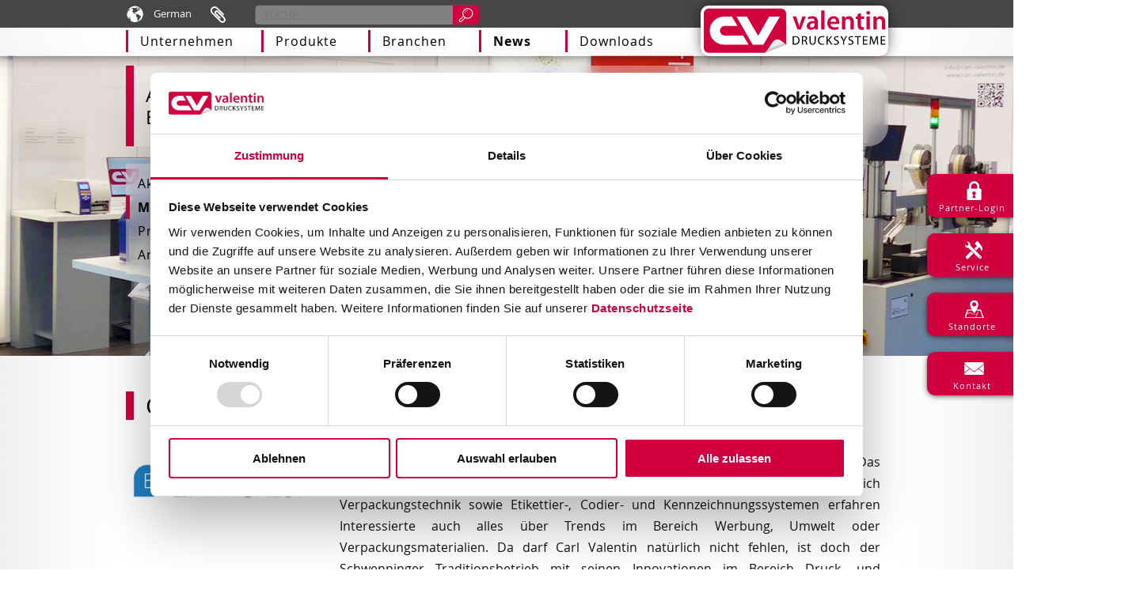

--- FILE ---
content_type: text/html; charset=utf-8
request_url: https://www.carl-valentin.de/news/messen/carl-valentin-auf-der-empack-2017/
body_size: 6426
content:
<!DOCTYPE html>
<html dir="ltr" lang="de">
<head>

<meta charset="utf-8">
<!-- 
	This website is powered by TYPO3 - inspiring people to share!
	TYPO3 is a free open source Content Management Framework initially created by Kasper Skaarhoj and licensed under GNU/GPL.
	TYPO3 is copyright 1998-2026 of Kasper Skaarhoj. Extensions are copyright of their respective owners.
	Information and contribution at https://typo3.org/
-->




<meta name="generator" content="TYPO3 CMS" />
<meta name="twitter:card" content="summary" />


<link rel="stylesheet" href="/typo3temp/assets/css/b2e6425f4298686d14284fe432b25aca.css?1723668853" media="all">
<link rel="stylesheet" href="/typo3conf/ext/powermail/Resources/Public/Css/Basic.css?1719993113" media="all">
<link rel="stylesheet" href="/typo3conf/ext/cvcarouselitem/Resources/Public/css/cvcarouselitem.css?1723799559" media="all">
<link rel="stylesheet" href="/fileadmin/template/style.css?1765967872" media="all">
<link rel="stylesheet" href="/fileadmin/template/style-2019.css?1747288968" media="all">
<link rel="stylesheet" href="/fileadmin/template/fonts/OpenSans-300,300italic,400,400italic,700,700italic-macroman.css?1682491406" media="all">
<link rel="stylesheet" href="/fileadmin/template/js/fancybox/jquery.fancybox.css?1447195051" media="all">



<script src="/fileadmin/template/js/jquery-1.11.1.min.js?1421163804"></script>
<script src="/fileadmin/template/js/jquery.jgestures.min.js?1473260656"></script>
<script src="/fileadmin/template/js/custom.js?1751366564"></script>
<script src="/fileadmin/template/js/custom-2019.js?1683614545"></script>
<script src="/fileadmin/template/js/jquery.dotdotdot.min.js?1421686615"></script>
<script src="/fileadmin/template/js/fancybox/jquery.fancybox.pack.js?1447194073"></script>


<title>Messen - Carl Valentin Drucksysteme</title>
  <link rel="apple-touch-icon" sizes="57x57" href="/fileadmin/template/favicons/apple-touch-icon-57x57.png">
  <link rel="apple-touch-icon" sizes="114x114" href="/fileadmin/template/favicons/apple-touch-icon-114x114.png">
  <link rel="apple-touch-icon" sizes="72x72" href="/fileadmin/template/favicons/apple-touch-icon-72x72.png">
  <link rel="apple-touch-icon" sizes="144x144" href="/fileadmin/template/favicons/apple-touch-icon-144x144.png">
  <link rel="apple-touch-icon" sizes="60x60" href="/fileadmin/template/favicons/apple-touch-icon-60x60.png">
  <link rel="apple-touch-icon" sizes="120x120" href="/fileadmin/template/favicons/apple-touch-icon-120x120.png">
  <link rel="apple-touch-icon" sizes="76x76" href="/fileadmin/template/favicons/apple-touch-icon-76x76.png">
  <link rel="apple-touch-icon" sizes="152x152" href="/fileadmin/template/favicons/apple-touch-icon-152x152.png">
  <link rel="apple-touch-icon" sizes="180x180" href="/fileadmin/template/favicons/apple-touch-icon-180x180.png">
  <link rel="icon" type="image/png" href="/fileadmin/template/favicons/favicon-192x192.png" sizes="192x192">
  <link rel="icon" type="image/png" href="/fileadmin/template/favicons/favicon-160x160.png" sizes="160x160">
  <link rel="icon" type="image/png" href="/fileadmin/template/favicons/favicon-96x96.png" sizes="96x96">
  <link rel="icon" type="image/png" href="/fileadmin/template/favicons/favicon-16x16.png" sizes="16x16">
  <link rel="icon" type="image/png" href="/fileadmin/template/favicons/favicon-32x32.png" sizes="32x32">
  <meta name="msapplication-TileColor" content="#ffffff">
  <meta name="msapplication-TileImage" content="/fileadmin/template/favicons/mstile-144x144.png">

  <!--
  =====================================================================================
  Technische Umsetzung & CMS Integration: Bett Ingenieure GmbH
       https://www.bett-ingenieure.de
  =====================================================================================
  -->
  <meta name="viewport" content="width=1190" />
  <meta http-equiv="X-UA-Compatible" content="IE=Edge"/>

    <base href="/" />

<!-- Google Tag Manager -->
<script>(function(w,d,s,l,i){w[l]=w[l]||[];w[l].push({'gtm.start':
new Date().getTime(),event:'gtm.js'});var f=d.getElementsByTagName(s)[0],
j=d.createElement(s),dl=l!='dataLayer'?'&l='+l:'';j.async=true;j.src=
'https://www.googletagmanager.com/gtm.js?id='+i+dl;f.parentNode.insertBefore(j,f);
})(window,document,'script','dataLayer','GTM-P3QNRM8K');</script>
<!-- End Google Tag Manager -->

<link rel="canonical" href="https://www.carl-valentin.de/news/messen/carl-valentin-auf-der-empack-2017/"/>

<link rel="alternate" hreflang="de" href="https://www.carl-valentin.de/news/messen/carl-valentin-auf-der-empack-2017/"/>
<link rel="alternate" hreflang="en" href="https://www.carl-valentin.de/en/news/trade-fairs/carl-valentin-at-empack-2017/"/>
<link rel="alternate" hreflang="fr" href="https://www.carl-valentin.de/fr/news/salons/carl-valentin-present-au-salon-empack-2017/"/>
<link rel="alternate" hreflang="it" href="https://www.carl-valentin.de/it/news/fiera/carl-valentin-partecipa-allempack-2017/"/>
<link rel="alternate" hreflang="es" href="https://www.carl-valentin.de/es/news/ferias-de-muestras/carl-valentin-en-empack-2017/"/>
<link rel="alternate" hreflang="ch" href="https://www.carl-valentin.ch/news/messen/carl-valentin-auf-der-empack-2017/"/>
<link rel="alternate" hreflang="x-default" href="https://www.carl-valentin.de/news/messen/carl-valentin-auf-der-empack-2017/"/>
</head>
<body>

<!-- Google Tag Manager (noscript) -->
<noscript><iframe src="https://www.googletagmanager.com/ns.html?id=GTM-P3QNRM8K" height="0" width="0" style="display:none;visibility:hidden"></iframe></noscript>
<!-- End Google Tag Manager (noscript) -->
<div id="page-255" class="pageHandler page-parent-253 page-lang-0 domain-1" data-language="0">
    <div id="header_top" class="fullWidthElement">
        <div class="contentHandler">
            <div class="languageSelector">
                <div class="element active"><a href="/news/messen/" data-lang-uid="0">German</a></div><div class="element"><a href="/en/news/trade-fairs/" data-lang-uid="6">English</a></div><div class="element"><a href="/fr/news/salons/" data-lang-uid="7">French</a></div><div class="element"><a href="/it/news/fiera/" data-lang-uid="8">Italian</a></div><div class="element"><a href="/es/news/ferias-de-muestras/" data-lang-uid="9">Spanish</a></div>
            </div>
            <div class="quickAccessListWrapper">
                <div id="quickAccessList"></div>
                <div id="quickAccessListCount">10</div>
            </div>
            <form id="searchForm" method="post">
                <input type="hidden" name="tx_indexedsearch_pi2[search][languageUid]" value="0">
                <input type="text" id="searchField" name="tx_indexedsearch_pi2[search][sword]" size="20" placeholder="SUCHE" />
                <input type="hidden" name="submit" value="SUCHE!" />
                <input class="submitButton" type="submit" value=" " />
            </form>
            <div id="logo">
                




        

                <div
                        id="c1512"
                        data-language="0"
                        data-localized-uid=""
                        class="frame frame-default frame-type-html frame-layout-0"
                >
                    
                    
                        



                    
                    
                    

    <a href="/"><img src="/fileadmin/template/images/carl_valentin_drucksysteme_etikettendrucker_logo.svg" /></a>




                    
                        



                    
                    
                        



                    
                </div>

            

    


            </div>
        </div>
    </div>
    <div id="header_bottom" class="fullWidthElement">
        <div class="contentHandler">
            <div id="menu">
                <div class="page-links page-link-106" content_id="106"><a href="/startseite/">Startseite</a></div><div class="page-links page-link-2" content_id="2"><a href="/unternehmen/">Unternehmen</a><div class="children"><div class="page-links page-link-6" content_id="6"><a href="/unternehmen/ueber-uns/">Über uns</a></div><div class="page-links page-link-22" content_id="22"><a href="/unternehmen/vertrieb/">Vertrieb</a></div><div class="page-links page-link-279" content_id="279"><a href="/etiketten/die-produktion-stellt-sich-vor/">Etikettenproduktion</a></div><div class="page-links page-link-18" content_id="18"><a href="/unternehmen/handelspartner/">Handelspartner</a></div><div class="page-links page-link-14" content_id="14"><a href="/unternehmen/service-qualitaet/">Service & Qualität</a></div><div class="page-links page-link-273" content_id="273"><a href="/jubilaeum/" target="_blank">Unternehmensgeschichte</a></div><div class="page-links page-link-26" content_id="26"><a href="/unternehmen/karriere/">Karriere</a></div><div class="page-links page-link-319" content_id="319"><a href="/anfahrt/">Standorte & Anfahrt</a></div><div class="page-links page-link-324" content_id="324"><a href="/kontaktformular/">Kontakt</a></div></div></div><div class="page-links page-link-34" content_id="34"><a href="/produkte/">Produkte</a><div class="children"><div class="page-links page-link-110" content_id="110"><a href="/produkte/etikettendrucker/">Etikettendrucker</a></div><div class="page-links page-link-114" content_id="114"><a href="/produkte/direktdruckwerke/">Direktdruckwerke</a></div><div class="page-links page-link-118" content_id="118"><a href="/produkte/druckmodule/">Druckmodule</a></div><div class="page-links page-link-248" content_id="248"><a href="/produkte/print-apply/">Print & Apply</a></div><div class="page-links page-link-126" content_id="126"><a href="/produkte/software/">Software</a></div><div class="page-links page-link-122" content_id="122"><a href="/produkte/touch-panel/">Touch Panel</a></div><div class="page-links page-link-280" content_id="280"><a href="/etiketten/die-produktion-stellt-sich-vor-1/">Etiketten</a></div><div class="page-links page-link-281" content_id="281"><a href="/transferbaender/materialien/">Transferbänder</a></div><div class="page-links page-link-182" content_id="182"><a href="/produkte/abgekuendigte-produkte/">Abgekündigte Produkte</a></div></div></div><div class="page-links page-link-38" content_id="38"><a href="/branchen/">Branchen</a><div class="children"><div class="page-links page-link-46" content_id="46"><a href="/branchen/anlagenautomation/">Anlagen/Automation</a></div><div class="page-links page-link-50" content_id="50"><a href="/branchen/holzindustrie/">Holzindustrie</a></div><div class="page-links page-link-54" content_id="54"><a href="/branchen/lebensmittel/">Lebensmittel</a></div><div class="page-links page-link-62" content_id="62"><a href="/branchen/industrielle-fertigung/">Industrielle Fertigung</a></div><div class="page-links page-link-66" content_id="66"><a href="/branchen/chemische-industrie/">Chemische Industrie</a></div></div></div><div class="page-links activePage page-link-253" content_id="253"><a href="/news/aktuelles/">News</a><div class="children"><div class="page-links page-link-254" content_id="254"><a href="/news/aktuelles/">Aktuelles</a></div><div class="page-links page-link-255" content_id="255"><a href="/news/messen/" class="activePage">Messen</a></div><div class="page-links page-link-270" content_id="270"><a href="/news/presse/">Presse</a></div><div class="page-links page-link-257" content_id="257"><a href="/news/archiv/">Archiv</a></div><div class="page-links page-link-259" content_id="259"><a href="/news/news-for-startpage/">News for Startpage</a></div></div></div><div class="page-links page-link-42" content_id="42"><a href="/downloads/etikettendrucker/">Downloads</a><div class="children"><div class="page-links page-link-198" content_id="198"><a href="/downloads/etikettendrucker/">Etikettendrucker</a></div><div class="page-links page-link-202" content_id="202"><a href="/downloads/direktdruckwerke/">Direktdruckwerke</a></div><div class="page-links page-link-206" content_id="206"><a href="/downloads/druckmodule/">Druckmodule</a></div><div class="page-links page-link-250" content_id="250"><a href="/downloads/print-apply/">Print & Apply</a></div><div class="page-links page-link-214" content_id="214"><a href="/downloads/software/">Software</a></div><div class="page-links page-link-210" content_id="210"><a href="/downloads/touch-panel/">Touch Panel</a></div><div class="page-links page-link-178" content_id="178"><a href="/downloads/druckertreiber/">Druckertreiber</a></div><div class="page-links page-link-242" content_id="242"><a href="/downloads/codepages/">Codepages</a></div><div class="page-links page-link-246" content_id="246"><a href="/downloads/logo-sonstiges/">Logo & Sonstiges</a></div><div class="page-links page-link-226" content_id="226"><a href="/downloads/abgekuendigte-produkte/">Abgekündigte Produkte</a></div></div></div><div class="page-links page-link-74" content_id="74"><a href="/impressum/">Impressum</a></div><div class="page-links page-link-78" content_id="78"><a href="/weee-richtlinie/">WEEE-Richtlinie</a></div><div class="page-links page-link-82" content_id="82"><a href="/datenschutzerklaerung/">Datenschutzerklärung</a></div><div class="page-links page-link-86" content_id="86"><a href="/agb/">AGB</a></div><div class="page-links page-link-251" content_id="251"><a href="/kontaktformular/">Kontaktformular</a></div><div class="page-links page-link-94" content_id="94"><a href="/anfahrt/">Anfahrt</a></div><div class="page-links page-link-190" content_id="190"><a href="/search/">Search</a></div>
                <div style="clear:both;"></div>
            </div>
        </div>
        <div id="header_bottom_end" class="fullWidthElement"></div>
    </div>

    <div id="content-page-255"
         class="content-page contentHandler content-page-parent-253 "
         parent_id="content-page-parent-253"
    >
        <div class="headline">
            




        

                <div
                        id="c1656"
                        data-language="0"
                        data-localized-uid=""
                        class="frame frame-default frame-type-textpic frame-layout-0"
                >
                    
                    
                        



                    
                    

    
        

    



    


                    

    <div class="ce-textpic ce-center ce-above">
        
            

    <div class="ce-gallery" data-ce-columns="1" data-ce-images="1">
        
            <div class="ce-outer">
                <div class="ce-inner">
        
        
            <div class="ce-row">
                
                    
                        <div class="ce-column">
                            

        
<figure class="image">
    
            
                    
<img class="image-embed-item" src="/fileadmin/user_upload/images_news/carl_valentin_slider_messe_2002-12.jpg" width="1600" height="380" loading="lazy" alt="" />


                
        
    
</figure>


    


                        </div>
                    
                
            </div>
        
        
                </div>
            </div>
        
    </div>



        

        
                <div class="ce-bodytext">
                    
                    <p>Aktuelles von Carl Valentin - Neuigkeiten und Infos aus der Welt der Etikettiersysteme</p>
                </div>
            

        
    </div>


                    
                        



                    
                    
                        



                    
                </div>

            

    


        </div>
        <div class="submenu">
            <div class="page-links page-link-254"><a href="/news/aktuelles/">Aktuelles</a></div><div class="activePage page-links page-link-255"><a href="/news/messen/">Messen</a></div><div class="page-links page-link-270"><a href="/news/presse/">Presse</a></div><div class="page-links page-link-257"><a href="/news/archiv/">Archiv</a></div><div class="page-links page-link-259"><a href="/news/news-for-startpage/">News for Startpage</a></div>
            <div class="cvproduct_categoryListMenu">
                <div class="children"></div>
            </div>
        </div>
        <div class="main">
            <!--TYPO3SEARCH_begin-->
            




        

                <div
                        id="c1430"
                        data-language="0"
                        data-localized-uid=""
                        class="frame frame-default frame-type-list frame-layout-0"
                >
                    
                    
                        



                    
                    
                        

    



                    
                    

    
        
	<div class="tx-cvnews">
		

  <div id="news_185" class="news_detail">
    <h1>Carl Valentin auf der Empack 2017</h1>
    <div class="date">
      
        07. November 2017

      
      
        - 08. November 2017
      
    </div>
    <div class="news_body">

      
        
          <a href="/fileadmin/user_upload/news/empack2017_logo.jpg">
            <img src="/fileadmin/user_upload/news/empack2017_logo.jpg" />
          </a>
        
      

      <p>Die Empack in Madrid lockt tausende von Besucher aus der ganzen Welt an. Das Themenspektrum ist breit – neben den aktuellsten Entwicklungen im Bereich Verpackungstechnik sowie Etikettier-, Codier- und Kennzeichnungssystemen erfahren Interessierte auch alles über Trends im Bereich Werbung, Umwelt oder Verpackungsmaterialien. Da darf Carl Valentin natürlich nicht fehlen, ist doch der Schwenninger Traditionsbetrieb mit seinen Innovationen im Bereich Druck- und Etikettiersystemen seit langem gefragter Partner unzähliger Unternehmen und Marken aus sämtlichen industriellen Branchen. Besuchen Sie uns auf der Empack vom 07. – 08.11. 2017 in IFEMA Madrid. Sie finden uns in Halle 10 Stand D-50. Wir freuen uns auf Ihren Besuch.</p>

    </div>

      

  </div>



	</div>

    


                    
                        



                    
                    
                        



                    
                </div>

            

    


            <!--TYPO3SEARCH_end-->

        </div>
        <div style="clear:both;"></div>
    </div><!--page-->

    <div style="clear:both;"></div>
    <div class="banner-carousel fullWidthElement" data-src="/footer-banner-carousel/">
        <div class="contentHandler">
            <div class="ajax-target"></div>
        </div>
    </div>

    <div style="clear:both;"></div>

    <div id="footer" class="fullWidthElement">
        <div class="contentHandler">
            <div class="page-links page-link-106" content_id="106"><a href="/startseite/">Startseite</a></div><div class="page-links page-link-2" content_id="2"><a href="/unternehmen/">Unternehmen</a><div class="children"><div class="page-links page-link-6" content_id="6"><a href="/unternehmen/ueber-uns/">Über uns</a></div><div class="page-links page-link-22" content_id="22"><a href="/unternehmen/vertrieb/">Vertrieb</a></div><div class="page-links page-link-279" content_id="279"><a href="/etiketten/die-produktion-stellt-sich-vor/">Etikettenproduktion</a></div><div class="page-links page-link-18" content_id="18"><a href="/unternehmen/handelspartner/">Handelspartner</a></div><div class="page-links page-link-14" content_id="14"><a href="/unternehmen/service-qualitaet/">Service & Qualität</a></div><div class="page-links page-link-273" content_id="273"><a href="/jubilaeum/" target="_blank">Unternehmensgeschichte</a></div><div class="page-links page-link-26" content_id="26"><a href="/unternehmen/karriere/">Karriere</a></div><div class="page-links page-link-319" content_id="319"><a href="/anfahrt/">Standorte & Anfahrt</a></div><div class="page-links page-link-324" content_id="324"><a href="/kontaktformular/">Kontakt</a></div></div></div><div class="page-links page-link-34" content_id="34"><a href="/produkte/">Produkte</a><div class="children"><div class="page-links page-link-110" content_id="110"><a href="/produkte/etikettendrucker/">Etikettendrucker</a></div><div class="page-links page-link-114" content_id="114"><a href="/produkte/direktdruckwerke/">Direktdruckwerke</a></div><div class="page-links page-link-118" content_id="118"><a href="/produkte/druckmodule/">Druckmodule</a></div><div class="page-links page-link-248" content_id="248"><a href="/produkte/print-apply/">Print & Apply</a></div><div class="page-links page-link-126" content_id="126"><a href="/produkte/software/">Software</a></div><div class="page-links page-link-122" content_id="122"><a href="/produkte/touch-panel/">Touch Panel</a></div><div class="page-links page-link-280" content_id="280"><a href="/etiketten/die-produktion-stellt-sich-vor-1/">Etiketten</a></div><div class="page-links page-link-281" content_id="281"><a href="/transferbaender/materialien/">Transferbänder</a></div><div class="page-links page-link-182" content_id="182"><a href="/produkte/abgekuendigte-produkte/">Abgekündigte Produkte</a></div></div></div><div class="page-links page-link-38" content_id="38"><a href="/branchen/">Branchen</a><div class="children"><div class="page-links page-link-46" content_id="46"><a href="/branchen/anlagenautomation/">Anlagen/Automation</a></div><div class="page-links page-link-50" content_id="50"><a href="/branchen/holzindustrie/">Holzindustrie</a></div><div class="page-links page-link-54" content_id="54"><a href="/branchen/lebensmittel/">Lebensmittel</a></div><div class="page-links page-link-62" content_id="62"><a href="/branchen/industrielle-fertigung/">Industrielle Fertigung</a></div><div class="page-links page-link-66" content_id="66"><a href="/branchen/chemische-industrie/">Chemische Industrie</a></div></div></div><div class="page-links activePage page-link-253" content_id="253"><a href="/news/aktuelles/">News</a><div class="children"><div class="page-links page-link-254" content_id="254"><a href="/news/aktuelles/">Aktuelles</a></div><div class="page-links page-link-255" content_id="255"><a href="/news/messen/" class="activePage">Messen</a></div><div class="page-links page-link-270" content_id="270"><a href="/news/presse/">Presse</a></div><div class="page-links page-link-257" content_id="257"><a href="/news/archiv/">Archiv</a></div><div class="page-links page-link-259" content_id="259"><a href="/news/news-for-startpage/">News for Startpage</a></div></div></div><div class="page-links page-link-42" content_id="42"><a href="/downloads/etikettendrucker/">Downloads</a><div class="children"><div class="page-links page-link-198" content_id="198"><a href="/downloads/etikettendrucker/">Etikettendrucker</a></div><div class="page-links page-link-202" content_id="202"><a href="/downloads/direktdruckwerke/">Direktdruckwerke</a></div><div class="page-links page-link-206" content_id="206"><a href="/downloads/druckmodule/">Druckmodule</a></div><div class="page-links page-link-250" content_id="250"><a href="/downloads/print-apply/">Print & Apply</a></div><div class="page-links page-link-214" content_id="214"><a href="/downloads/software/">Software</a></div><div class="page-links page-link-210" content_id="210"><a href="/downloads/touch-panel/">Touch Panel</a></div><div class="page-links page-link-178" content_id="178"><a href="/downloads/druckertreiber/">Druckertreiber</a></div><div class="page-links page-link-242" content_id="242"><a href="/downloads/codepages/">Codepages</a></div><div class="page-links page-link-246" content_id="246"><a href="/downloads/logo-sonstiges/">Logo & Sonstiges</a></div><div class="page-links page-link-226" content_id="226"><a href="/downloads/abgekuendigte-produkte/">Abgekündigte Produkte</a></div></div></div><div class="page-links page-link-74" content_id="74"><a href="/impressum/">Impressum</a></div><div class="page-links page-link-78" content_id="78"><a href="/weee-richtlinie/">WEEE-Richtlinie</a></div><div class="page-links page-link-82" content_id="82"><a href="/datenschutzerklaerung/">Datenschutzerklärung</a></div><div class="page-links page-link-86" content_id="86"><a href="/agb/">AGB</a></div><div class="page-links page-link-251" content_id="251"><a href="/kontaktformular/">Kontaktformular</a></div><div class="page-links page-link-94" content_id="94"><a href="/anfahrt/">Anfahrt</a></div><div class="page-links page-link-190" content_id="190"><a href="/search/">Search</a></div>
            <div style="clear:both;"></div>
        </div>
    </div>

    <div id="footerAddress" class="fullWidthElement">
        <div class="contentHandler">
            <div id="address">
                




        

                <div
                        id="c1495"
                        data-language="0"
                        data-localized-uid=""
                        class="frame frame-default frame-type-text frame-layout-0"
                >
                    
                    
                        



                    
                    
                        

    



                    
                    

    <p><strong>CARL VALENTIN GMBH</strong> ·<br> Neckarstraße 78 - 86 u. 94 ·<br> 78056 Villingen-Schwenningen</p>
<p>Tel. +49 7720 9712-0 ·<br> Vertriebszentrale +49 7720 9712-20 ·<br> <a href="mailto:info@domain1.tld">info@domain1.tld</a></p>


                    
                        



                    
                    
                        



                    
                </div>

            

    


                <div id="social_media">
                    




        

                <div
                        id="c1514"
                        data-language="0"
                        data-localized-uid=""
                        class="frame frame-default frame-type-html frame-layout-0"
                >
                    
                    
                        



                    
                    
                    

    <a href="https://www.facebook.com/cvdrucksysteme/" target="_blank" class="social_media_f"></a>
<a href="https://twitter.com/cvdrucksysteme" target="_blank" class="social_media_t"></a>
<a href="https://www.youtube.com/c/CarlValentinGmbH" target="_blank" class="social_media_yt"></a>
<a href="https://www.linkedin.com/company/carl-valentin-gmbh" target="_blank" class="social_media_in"></a>


                    
                        



                    
                    
                        



                    
                </div>

            

    


                </div>
            </div>
        </div>
    </div>

    <div id="footer_shortLinks" class="fullWidthElement">
        <div class="contentHandler">
            <div class="page-links page-link-106" content_id="106"><a href="/startseite/">Startseite</a></div><div class="page-links page-link-2" content_id="2"><a href="/unternehmen/">Unternehmen</a><div class="children"><div class="page-links page-link-6" content_id="6"><a href="/unternehmen/ueber-uns/">Über uns</a></div><div class="page-links page-link-22" content_id="22"><a href="/unternehmen/vertrieb/">Vertrieb</a></div><div class="page-links page-link-279" content_id="279"><a href="/etiketten/die-produktion-stellt-sich-vor/">Etikettenproduktion</a></div><div class="page-links page-link-18" content_id="18"><a href="/unternehmen/handelspartner/">Handelspartner</a></div><div class="page-links page-link-14" content_id="14"><a href="/unternehmen/service-qualitaet/">Service & Qualität</a></div><div class="page-links page-link-273" content_id="273"><a href="/jubilaeum/" target="_blank">Unternehmensgeschichte</a></div><div class="page-links page-link-26" content_id="26"><a href="/unternehmen/karriere/">Karriere</a></div><div class="page-links page-link-319" content_id="319"><a href="/anfahrt/">Standorte & Anfahrt</a></div><div class="page-links page-link-324" content_id="324"><a href="/kontaktformular/">Kontakt</a></div></div></div><div class="page-links page-link-34" content_id="34"><a href="/produkte/">Produkte</a><div class="children"><div class="page-links page-link-110" content_id="110"><a href="/produkte/etikettendrucker/">Etikettendrucker</a></div><div class="page-links page-link-114" content_id="114"><a href="/produkte/direktdruckwerke/">Direktdruckwerke</a></div><div class="page-links page-link-118" content_id="118"><a href="/produkte/druckmodule/">Druckmodule</a></div><div class="page-links page-link-248" content_id="248"><a href="/produkte/print-apply/">Print & Apply</a></div><div class="page-links page-link-126" content_id="126"><a href="/produkte/software/">Software</a></div><div class="page-links page-link-122" content_id="122"><a href="/produkte/touch-panel/">Touch Panel</a></div><div class="page-links page-link-280" content_id="280"><a href="/etiketten/die-produktion-stellt-sich-vor-1/">Etiketten</a></div><div class="page-links page-link-281" content_id="281"><a href="/transferbaender/materialien/">Transferbänder</a></div><div class="page-links page-link-182" content_id="182"><a href="/produkte/abgekuendigte-produkte/">Abgekündigte Produkte</a></div></div></div><div class="page-links page-link-38" content_id="38"><a href="/branchen/">Branchen</a><div class="children"><div class="page-links page-link-46" content_id="46"><a href="/branchen/anlagenautomation/">Anlagen/Automation</a></div><div class="page-links page-link-50" content_id="50"><a href="/branchen/holzindustrie/">Holzindustrie</a></div><div class="page-links page-link-54" content_id="54"><a href="/branchen/lebensmittel/">Lebensmittel</a></div><div class="page-links page-link-62" content_id="62"><a href="/branchen/industrielle-fertigung/">Industrielle Fertigung</a></div><div class="page-links page-link-66" content_id="66"><a href="/branchen/chemische-industrie/">Chemische Industrie</a></div></div></div><div class="page-links activePage page-link-253" content_id="253"><a href="/news/aktuelles/">News</a><div class="children"><div class="page-links page-link-254" content_id="254"><a href="/news/aktuelles/">Aktuelles</a></div><div class="page-links page-link-255" content_id="255"><a href="/news/messen/" class="activePage">Messen</a></div><div class="page-links page-link-270" content_id="270"><a href="/news/presse/">Presse</a></div><div class="page-links page-link-257" content_id="257"><a href="/news/archiv/">Archiv</a></div><div class="page-links page-link-259" content_id="259"><a href="/news/news-for-startpage/">News for Startpage</a></div></div></div><div class="page-links page-link-42" content_id="42"><a href="/downloads/etikettendrucker/">Downloads</a><div class="children"><div class="page-links page-link-198" content_id="198"><a href="/downloads/etikettendrucker/">Etikettendrucker</a></div><div class="page-links page-link-202" content_id="202"><a href="/downloads/direktdruckwerke/">Direktdruckwerke</a></div><div class="page-links page-link-206" content_id="206"><a href="/downloads/druckmodule/">Druckmodule</a></div><div class="page-links page-link-250" content_id="250"><a href="/downloads/print-apply/">Print & Apply</a></div><div class="page-links page-link-214" content_id="214"><a href="/downloads/software/">Software</a></div><div class="page-links page-link-210" content_id="210"><a href="/downloads/touch-panel/">Touch Panel</a></div><div class="page-links page-link-178" content_id="178"><a href="/downloads/druckertreiber/">Druckertreiber</a></div><div class="page-links page-link-242" content_id="242"><a href="/downloads/codepages/">Codepages</a></div><div class="page-links page-link-246" content_id="246"><a href="/downloads/logo-sonstiges/">Logo & Sonstiges</a></div><div class="page-links page-link-226" content_id="226"><a href="/downloads/abgekuendigte-produkte/">Abgekündigte Produkte</a></div></div></div><div class="page-links page-link-74" content_id="74"><a href="/impressum/">Impressum</a></div><div class="page-links page-link-78" content_id="78"><a href="/weee-richtlinie/">WEEE-Richtlinie</a></div><div class="page-links page-link-82" content_id="82"><a href="/datenschutzerklaerung/">Datenschutzerklärung</a></div><div class="page-links page-link-86" content_id="86"><a href="/agb/">AGB</a></div><div class="page-links page-link-251" content_id="251"><a href="/kontaktformular/">Kontaktformular</a></div><div class="page-links page-link-94" content_id="94"><a href="/anfahrt/">Anfahrt</a></div><div class="page-links page-link-190" content_id="190"><a href="/search/">Search</a></div>
            <div style="clear:both;"></div>
        </div>
    </div>
    <div id="shortLinks">
        




        

                <div
                        id="c1526"
                        data-language="0"
                        data-localized-uid=""
                        class="frame frame-default frame-type-html frame-layout-0"
                >
                    
                    
                        



                    
                    
                    

    


                    
                        



                    
                    
                        



                    
                </div>

            

    


        <div class="page-links page-link-1002" content_id="1002"><a href="https://data.carl-valentin.de/">Partner-Login</a></div><div class="page-links page-link-322" content_id="322"><a href="/unternehmen/service-qualitaet/">Service</a></div><div class="page-links page-link-154" content_id="154"><a href="/anfahrt/">Standorte</a></div><div class="page-links page-link-249" content_id="249"><a href="/kontaktformular/">Kontakt</a></div>
    </div>
    <div id="shortLinkTarget">
        <iframe scrolling="no" frameborder="0" allowtransparency="true"></iframe>
    </div>
</div><!--pageHandler--><script id="powermail_marketing_information" data-pid="255" data-language="0" data-url="https://www.carl-valentin.de/news/messen?type=1540053358"></script>

<script src="/typo3conf/ext/powermail/Resources/Public/JavaScript/Powermail/Form.min.js?1719993113" defer="defer"></script>
<script src="/typo3conf/ext/powermail/Resources/Public/JavaScript/Powermail/Marketing.min.js?1719993113" defer="defer"></script>
<script src="/typo3conf/ext/cvcarouselitem/Resources/Public/js/cvcarouselitem.js?1723799559"></script>

<script src="/fileadmin/template/js/jubilaeum.js" type="text/javascript"></script>
</body>
</html>

--- FILE ---
content_type: text/html; charset=utf-8
request_url: https://www.carl-valentin.de/footer-banner-carousel/
body_size: 6397
content:
<!DOCTYPE html>
<html dir="ltr" lang="de">
<head>

<meta charset="utf-8">
<!-- 
	This website is powered by TYPO3 - inspiring people to share!
	TYPO3 is a free open source Content Management Framework initially created by Kasper Skaarhoj and licensed under GNU/GPL.
	TYPO3 is copyright 1998-2026 of Kasper Skaarhoj. Extensions are copyright of their respective owners.
	Information and contribution at https://typo3.org/
-->




<meta name="generator" content="TYPO3 CMS" />
<meta name="robots" content="noindex,nofollow" />
<meta name="twitter:card" content="summary" />


<link rel="stylesheet" href="/typo3temp/assets/css/b2e6425f4298686d14284fe432b25aca.css?1723668853" media="all">
<link rel="stylesheet" href="/typo3conf/ext/powermail/Resources/Public/Css/Basic.css?1719993113" media="all">
<link rel="stylesheet" href="/typo3conf/ext/cvcarouselitem/Resources/Public/css/cvcarouselitem.css?1723799559" media="all">
<link rel="stylesheet" href="/fileadmin/template/style.css?1765967872" media="all">
<link rel="stylesheet" href="/fileadmin/template/style-2019.css?1747288968" media="all">
<link rel="stylesheet" href="/fileadmin/template/fonts/OpenSans-300,300italic,400,400italic,700,700italic-macroman.css?1682491406" media="all">
<link rel="stylesheet" href="/fileadmin/template/js/fancybox/jquery.fancybox.css?1447195051" media="all">



<script src="/fileadmin/template/js/jquery-1.11.1.min.js?1421163804"></script>
<script src="/fileadmin/template/js/jquery.jgestures.min.js?1473260656"></script>
<script src="/fileadmin/template/js/custom.js?1751366564"></script>
<script src="/fileadmin/template/js/custom-2019.js?1683614545"></script>
<script src="/fileadmin/template/js/jquery.dotdotdot.min.js?1421686615"></script>
<script src="/fileadmin/template/js/fancybox/jquery.fancybox.pack.js?1447194073"></script>


<title>Main - Banner Carousel - Carl Valentin Drucksysteme</title>
  <link rel="apple-touch-icon" sizes="57x57" href="/fileadmin/template/favicons/apple-touch-icon-57x57.png">
  <link rel="apple-touch-icon" sizes="114x114" href="/fileadmin/template/favicons/apple-touch-icon-114x114.png">
  <link rel="apple-touch-icon" sizes="72x72" href="/fileadmin/template/favicons/apple-touch-icon-72x72.png">
  <link rel="apple-touch-icon" sizes="144x144" href="/fileadmin/template/favicons/apple-touch-icon-144x144.png">
  <link rel="apple-touch-icon" sizes="60x60" href="/fileadmin/template/favicons/apple-touch-icon-60x60.png">
  <link rel="apple-touch-icon" sizes="120x120" href="/fileadmin/template/favicons/apple-touch-icon-120x120.png">
  <link rel="apple-touch-icon" sizes="76x76" href="/fileadmin/template/favicons/apple-touch-icon-76x76.png">
  <link rel="apple-touch-icon" sizes="152x152" href="/fileadmin/template/favicons/apple-touch-icon-152x152.png">
  <link rel="apple-touch-icon" sizes="180x180" href="/fileadmin/template/favicons/apple-touch-icon-180x180.png">
  <link rel="icon" type="image/png" href="/fileadmin/template/favicons/favicon-192x192.png" sizes="192x192">
  <link rel="icon" type="image/png" href="/fileadmin/template/favicons/favicon-160x160.png" sizes="160x160">
  <link rel="icon" type="image/png" href="/fileadmin/template/favicons/favicon-96x96.png" sizes="96x96">
  <link rel="icon" type="image/png" href="/fileadmin/template/favicons/favicon-16x16.png" sizes="16x16">
  <link rel="icon" type="image/png" href="/fileadmin/template/favicons/favicon-32x32.png" sizes="32x32">
  <meta name="msapplication-TileColor" content="#ffffff">
  <meta name="msapplication-TileImage" content="/fileadmin/template/favicons/mstile-144x144.png">

  <!--
  =====================================================================================
  Technische Umsetzung & CMS Integration: Bett Ingenieure GmbH
       https://www.bett-ingenieure.de
  =====================================================================================
  -->
  <meta name="viewport" content="width=1190" />
  <meta http-equiv="X-UA-Compatible" content="IE=Edge"/>

    <base href="/" />

<!-- Google Tag Manager -->
<script>(function(w,d,s,l,i){w[l]=w[l]||[];w[l].push({'gtm.start':
new Date().getTime(),event:'gtm.js'});var f=d.getElementsByTagName(s)[0],
j=d.createElement(s),dl=l!='dataLayer'?'&l='+l:'';j.async=true;j.src=
'https://www.googletagmanager.com/gtm.js?id='+i+dl;f.parentNode.insertBefore(j,f);
})(window,document,'script','dataLayer','GTM-P3QNRM8K');</script>
<!-- End Google Tag Manager -->
</head>
<body>

<!-- Google Tag Manager (noscript) -->
<noscript><iframe src="https://www.googletagmanager.com/ns.html?id=GTM-P3QNRM8K" height="0" width="0" style="display:none;visibility:hidden"></iframe></noscript>
<!-- End Google Tag Manager (noscript) -->
<div id="page-994" class="pageHandler page-parent-264 page-lang-0 domain-1" data-language="0">
    <div id="header_top" class="fullWidthElement">
        <div class="contentHandler">
            <div class="languageSelector">
                <div class="element active"><a href="/footer-banner-carousel/" data-lang-uid="0">German</a></div><div class="element"><a href="/en/footer-banner-carousel/" data-lang-uid="6">English</a></div><div class="element"><a href="/fr/footer-banner-carousel/" data-lang-uid="7">French</a></div><div class="element"><a href="/it/footer-banner-carousel/" data-lang-uid="8">Italian</a></div><div class="element"><a href="/es/footer-banner-carousel/" data-lang-uid="9">Spanish</a></div>
            </div>
            <div class="quickAccessListWrapper">
                <div id="quickAccessList"></div>
                <div id="quickAccessListCount">10</div>
            </div>
            <form id="searchForm" method="post">
                <input type="hidden" name="tx_indexedsearch_pi2[search][languageUid]" value="0">
                <input type="text" id="searchField" name="tx_indexedsearch_pi2[search][sword]" size="20" placeholder="SUCHE" />
                <input type="hidden" name="submit" value="SUCHE!" />
                <input class="submitButton" type="submit" value=" " />
            </form>
            <div id="logo">
                




        

                <div
                        id="c1512"
                        data-language="0"
                        data-localized-uid=""
                        class="frame frame-default frame-type-html frame-layout-0"
                >
                    
                    
                        



                    
                    
                    

    <a href="/"><img src="/fileadmin/template/images/carl_valentin_drucksysteme_etikettendrucker_logo.svg" /></a>




                    
                        



                    
                    
                        



                    
                </div>

            

    


            </div>
        </div>
    </div>
    <div id="header_bottom" class="fullWidthElement">
        <div class="contentHandler">
            <div id="menu">
                <div class="page-links page-link-106" content_id="106"><a href="/startseite/">Startseite</a></div><div class="page-links page-link-2" content_id="2"><a href="/unternehmen/">Unternehmen</a><div class="children"><div class="page-links page-link-6" content_id="6"><a href="/unternehmen/ueber-uns/">Über uns</a></div><div class="page-links page-link-22" content_id="22"><a href="/unternehmen/vertrieb/">Vertrieb</a></div><div class="page-links page-link-279" content_id="279"><a href="/etiketten/die-produktion-stellt-sich-vor/">Etikettenproduktion</a></div><div class="page-links page-link-18" content_id="18"><a href="/unternehmen/handelspartner/">Handelspartner</a></div><div class="page-links page-link-14" content_id="14"><a href="/unternehmen/service-qualitaet/">Service & Qualität</a></div><div class="page-links page-link-273" content_id="273"><a href="/jubilaeum/" target="_blank">Unternehmensgeschichte</a></div><div class="page-links page-link-26" content_id="26"><a href="/unternehmen/karriere/">Karriere</a></div><div class="page-links page-link-319" content_id="319"><a href="/anfahrt/">Standorte & Anfahrt</a></div><div class="page-links page-link-324" content_id="324"><a href="/kontaktformular/">Kontakt</a></div></div></div><div class="page-links page-link-34" content_id="34"><a href="/produkte/">Produkte</a><div class="children"><div class="page-links page-link-110" content_id="110"><a href="/produkte/etikettendrucker/">Etikettendrucker</a></div><div class="page-links page-link-114" content_id="114"><a href="/produkte/direktdruckwerke/">Direktdruckwerke</a></div><div class="page-links page-link-118" content_id="118"><a href="/produkte/druckmodule/">Druckmodule</a></div><div class="page-links page-link-248" content_id="248"><a href="/produkte/print-apply/">Print & Apply</a></div><div class="page-links page-link-126" content_id="126"><a href="/produkte/software/">Software</a></div><div class="page-links page-link-122" content_id="122"><a href="/produkte/touch-panel/">Touch Panel</a></div><div class="page-links page-link-280" content_id="280"><a href="/etiketten/die-produktion-stellt-sich-vor-1/">Etiketten</a></div><div class="page-links page-link-281" content_id="281"><a href="/transferbaender/materialien/">Transferbänder</a></div><div class="page-links page-link-182" content_id="182"><a href="/produkte/abgekuendigte-produkte/">Abgekündigte Produkte</a></div></div></div><div class="page-links page-link-38" content_id="38"><a href="/branchen/">Branchen</a><div class="children"><div class="page-links page-link-46" content_id="46"><a href="/branchen/anlagenautomation/">Anlagen/Automation</a></div><div class="page-links page-link-50" content_id="50"><a href="/branchen/holzindustrie/">Holzindustrie</a></div><div class="page-links page-link-54" content_id="54"><a href="/branchen/lebensmittel/">Lebensmittel</a></div><div class="page-links page-link-62" content_id="62"><a href="/branchen/industrielle-fertigung/">Industrielle Fertigung</a></div><div class="page-links page-link-66" content_id="66"><a href="/branchen/chemische-industrie/">Chemische Industrie</a></div></div></div><div class="page-links page-link-253" content_id="253"><a href="/news/aktuelles/">News</a><div class="children"><div class="page-links page-link-254" content_id="254"><a href="/news/aktuelles/">Aktuelles</a></div><div class="page-links page-link-255" content_id="255"><a href="/news/messen/">Messen</a></div><div class="page-links page-link-270" content_id="270"><a href="/news/presse/">Presse</a></div><div class="page-links page-link-257" content_id="257"><a href="/news/archiv/">Archiv</a></div><div class="page-links page-link-259" content_id="259"><a href="/news/news-for-startpage/">News for Startpage</a></div></div></div><div class="page-links page-link-42" content_id="42"><a href="/downloads/etikettendrucker/">Downloads</a><div class="children"><div class="page-links page-link-198" content_id="198"><a href="/downloads/etikettendrucker/">Etikettendrucker</a></div><div class="page-links page-link-202" content_id="202"><a href="/downloads/direktdruckwerke/">Direktdruckwerke</a></div><div class="page-links page-link-206" content_id="206"><a href="/downloads/druckmodule/">Druckmodule</a></div><div class="page-links page-link-250" content_id="250"><a href="/downloads/print-apply/">Print & Apply</a></div><div class="page-links page-link-214" content_id="214"><a href="/downloads/software/">Software</a></div><div class="page-links page-link-210" content_id="210"><a href="/downloads/touch-panel/">Touch Panel</a></div><div class="page-links page-link-178" content_id="178"><a href="/downloads/druckertreiber/">Druckertreiber</a></div><div class="page-links page-link-242" content_id="242"><a href="/downloads/codepages/">Codepages</a></div><div class="page-links page-link-246" content_id="246"><a href="/downloads/logo-sonstiges/">Logo & Sonstiges</a></div><div class="page-links page-link-226" content_id="226"><a href="/downloads/abgekuendigte-produkte/">Abgekündigte Produkte</a></div></div></div><div class="page-links page-link-74" content_id="74"><a href="/impressum/">Impressum</a></div><div class="page-links page-link-78" content_id="78"><a href="/weee-richtlinie/">WEEE-Richtlinie</a></div><div class="page-links page-link-82" content_id="82"><a href="/datenschutzerklaerung/">Datenschutzerklärung</a></div><div class="page-links page-link-86" content_id="86"><a href="/agb/">AGB</a></div><div class="page-links page-link-251" content_id="251"><a href="/kontaktformular/">Kontaktformular</a></div><div class="page-links page-link-94" content_id="94"><a href="/anfahrt/">Anfahrt</a></div><div class="page-links page-link-190" content_id="190"><a href="/search/">Search</a></div>
                <div style="clear:both;"></div>
            </div>
        </div>
        <div id="header_bottom_end" class="fullWidthElement"></div>
    </div>

    <div id="content-page-994"
         class="content-page contentHandler content-page-parent-264 "
         parent_id="content-page-parent-264"
    >
        <div class="headline">
            




        

                <div
                        id="c3482"
                        data-language="0"
                        data-localized-uid=""
                        class="frame frame-default frame-type-list frame-layout-0"
                >
                    
                    
                        



                    
                    
                        

    



                    
                    

    
        
	<div class="tx-cvcarouselitem">
		

    <a href="javascript:void(0);" class="scroll-left-link"></a>
    <div class="outerWrapper">
        <div class="innerWrapper">
            
                <a href="/etiketten/etikettenmaterial/">
                    
                            <div
                                    class="item item-id-1"
                                    style="background-image: url('/fileadmin/user_upload/cvcarousel/carl_valentin_banner_etiketten_labels.png')">
                        

                        
                                <div class="image image-dummy"></div>
                            

                        
                            <h4>Passende Etiketten</h4>
                        

                        
                            <div class="text">
                                <p>Wir bieten Ihnen eine große Auswahl&nbsp;an Etiketten für alle Drucker an.</p>
                            </div>
                        
                    </div>
                </a>
            
                <a href="/transferbaender/materialien/">
                    
                            <div
                                    class="item item-id-2"
                                    style="background-image: url('/fileadmin/user_upload/cvcarousel/carl_valentin_banner_transferband_ribbon.png')">
                        

                        
                                <div class="image image-dummy"></div>
                            

                        
                            <h4>Passende Transferbänder</h4>
                        

                        
                            <div class="text">
                                <p>Wir bieten Ihnen eine große Auswahl an Transferbändern für alle unsere Drucker an.</p>
                            </div>
                        
                    </div>
                </a>
            
                <a href="/produkte/etikettendrucker/">
                    
                            <div
                                    class="item item-id-3"
                                    style="background-image: url('/fileadmin/user_upload/cvcarousel/carl_valentin_banner_etikettendrucker_label_printer.png')">
                        

                        
                                <div class="image image-dummy"></div>
                            

                        
                            <h4>Etikettendrucker für jede Anforderung</h4>
                        

                        
                            <div class="text">
                                <p>Das Rundum-Paket für den Thermotransferdruck – nur von Carl Valentin. Natürlich Made in Germany.</p>
                            </div>
                        
                    </div>
                </a>
            
                <a href="/fileadmin/user_upload/Prospekte_Flyer/infoflyer/Flyer_Bundle-Core_Carl_Valentin_Label_Printing-de.pdf">
                    
                            <div
                                    class="item item-id-4"
                                    style="background-image: url('/fileadmin/user_upload/cvcarousel/carl_valentin_banner_serie-v-core_series-v-bg2.png')">
                        

                        
                                <div class="image" style="background-image: url('/fileadmin/user_upload/cvcarousel/carl_valentin_banner_serie-v-core_series-v.png')"></div>
                            

                        
                            <h4>Der neue Prozessor der Serie V</h4>
                        

                        
                            <div class="text">
                                <p>Variabler . Schneller . Besser.<br /> Mehr im Infoflyer</p>
                            </div>
                        
                    </div>
                </a>
            
                <a href="/produkte/druckmodule/">
                    
                            <div
                                    class="item item-id-5"
                                    style="background-image: url('/fileadmin/user_upload/cvcarousel/carl_valentin_banner_druckmodule_print_engines.png')">
                        

                        
                                <div class="image image-dummy"></div>
                            

                        
                            <h4>Produktkennzeichnung superschnell und zuverlässig</h4>
                        

                        
                            <div class="text">
                                <p>Unsere Druckmodule perfekt angepasst an ihre Produktionsumgebung.</p>
                            </div>
                        
                    </div>
                </a>
            
                <a href="/produkte/software/">
                    
                            <div
                                    class="item item-id-6"
                                    style="background-image: url('/fileadmin/user_upload/cvcarousel/carl_valentin_banner_software.png')">
                        

                        
                                <div class="image image-dummy"></div>
                            

                        
                            <h4>Software</h4>
                        

                        
                            <div class="text">
                                <p>Alles, was Sie für die Etikettengestaltung, Verwaltung und Automatisierung Ihres Etikettendrucks brauchen.</p>
                            </div>
                        
                    </div>
                </a>
            
                <a href="mailto:etiketten@carl-valentin.de">
                    
                            <div
                                    class="item item-id-31"
                                    style="background-image: url('/fileadmin/user_upload/cvcarousel/carl_valentin_banner_the_label_solution_for_you.png')">
                        

                        
                                <div class="image image-dummy"></div>
                            

                        
                            <h4>Beschreiben Sie uns Ihr Anliegen!</h4>
                        

                        
                            <div class="text">
                                <p>Wir erstellen gerne eine maßgeschneiderte Etikettierungslösung für Sie. Die Beratung und Ausarbeitung der Lösung ist <strong class="cvredfont">kostenfrei</strong>. Senden Sie einfach Ihre Anforderungen an <strong>etiketten@carl-valentin.de</strong></p>
                            </div>
                        
                    </div>
                </a>
            
                <a href="/unternehmen/karriere/">
                    
                            <div class="item item-id-36">
                        

                        
                                <div class="image" style="background-image: url('/fileadmin/user_upload/cvcarousel/carl_valentin_banner_we-are-hiring_karriere-img.png')"></div>
                            

                        
                            <h4>We are hiring!</h4>
                        

                        
                            <div class="text">
                                <p>Wir bieten spannende und vielfältige Aufgaben.</p>
                            </div>
                        
                    </div>
                </a>
            
        </div>
    </div>
    <a href="javascript:void(0);" class="scroll-right-link"></a>


	</div>

    


                    
                        



                    
                    
                        



                    
                </div>

            

    


        </div>
        <div class="submenu">
            
            <div class="cvproduct_categoryListMenu">
                <div class="children"></div>
            </div>
        </div>
        <div class="main">
            <!--TYPO3SEARCH_begin-->
            
            <!--TYPO3SEARCH_end-->

        </div>
        <div style="clear:both;"></div>
    </div><!--page-->

    <div style="clear:both;"></div>
    <div class="banner-carousel fullWidthElement" data-src="/footer-banner-carousel/">
        <div class="contentHandler">
            <div class="ajax-target"></div>
        </div>
    </div>

    <div style="clear:both;"></div>

    <div id="footer" class="fullWidthElement">
        <div class="contentHandler">
            <div class="page-links page-link-106" content_id="106"><a href="/startseite/">Startseite</a></div><div class="page-links page-link-2" content_id="2"><a href="/unternehmen/">Unternehmen</a><div class="children"><div class="page-links page-link-6" content_id="6"><a href="/unternehmen/ueber-uns/">Über uns</a></div><div class="page-links page-link-22" content_id="22"><a href="/unternehmen/vertrieb/">Vertrieb</a></div><div class="page-links page-link-279" content_id="279"><a href="/etiketten/die-produktion-stellt-sich-vor/">Etikettenproduktion</a></div><div class="page-links page-link-18" content_id="18"><a href="/unternehmen/handelspartner/">Handelspartner</a></div><div class="page-links page-link-14" content_id="14"><a href="/unternehmen/service-qualitaet/">Service & Qualität</a></div><div class="page-links page-link-273" content_id="273"><a href="/jubilaeum/" target="_blank">Unternehmensgeschichte</a></div><div class="page-links page-link-26" content_id="26"><a href="/unternehmen/karriere/">Karriere</a></div><div class="page-links page-link-319" content_id="319"><a href="/anfahrt/">Standorte & Anfahrt</a></div><div class="page-links page-link-324" content_id="324"><a href="/kontaktformular/">Kontakt</a></div></div></div><div class="page-links page-link-34" content_id="34"><a href="/produkte/">Produkte</a><div class="children"><div class="page-links page-link-110" content_id="110"><a href="/produkte/etikettendrucker/">Etikettendrucker</a></div><div class="page-links page-link-114" content_id="114"><a href="/produkte/direktdruckwerke/">Direktdruckwerke</a></div><div class="page-links page-link-118" content_id="118"><a href="/produkte/druckmodule/">Druckmodule</a></div><div class="page-links page-link-248" content_id="248"><a href="/produkte/print-apply/">Print & Apply</a></div><div class="page-links page-link-126" content_id="126"><a href="/produkte/software/">Software</a></div><div class="page-links page-link-122" content_id="122"><a href="/produkte/touch-panel/">Touch Panel</a></div><div class="page-links page-link-280" content_id="280"><a href="/etiketten/die-produktion-stellt-sich-vor-1/">Etiketten</a></div><div class="page-links page-link-281" content_id="281"><a href="/transferbaender/materialien/">Transferbänder</a></div><div class="page-links page-link-182" content_id="182"><a href="/produkte/abgekuendigte-produkte/">Abgekündigte Produkte</a></div></div></div><div class="page-links page-link-38" content_id="38"><a href="/branchen/">Branchen</a><div class="children"><div class="page-links page-link-46" content_id="46"><a href="/branchen/anlagenautomation/">Anlagen/Automation</a></div><div class="page-links page-link-50" content_id="50"><a href="/branchen/holzindustrie/">Holzindustrie</a></div><div class="page-links page-link-54" content_id="54"><a href="/branchen/lebensmittel/">Lebensmittel</a></div><div class="page-links page-link-62" content_id="62"><a href="/branchen/industrielle-fertigung/">Industrielle Fertigung</a></div><div class="page-links page-link-66" content_id="66"><a href="/branchen/chemische-industrie/">Chemische Industrie</a></div></div></div><div class="page-links page-link-253" content_id="253"><a href="/news/aktuelles/">News</a><div class="children"><div class="page-links page-link-254" content_id="254"><a href="/news/aktuelles/">Aktuelles</a></div><div class="page-links page-link-255" content_id="255"><a href="/news/messen/">Messen</a></div><div class="page-links page-link-270" content_id="270"><a href="/news/presse/">Presse</a></div><div class="page-links page-link-257" content_id="257"><a href="/news/archiv/">Archiv</a></div><div class="page-links page-link-259" content_id="259"><a href="/news/news-for-startpage/">News for Startpage</a></div></div></div><div class="page-links page-link-42" content_id="42"><a href="/downloads/etikettendrucker/">Downloads</a><div class="children"><div class="page-links page-link-198" content_id="198"><a href="/downloads/etikettendrucker/">Etikettendrucker</a></div><div class="page-links page-link-202" content_id="202"><a href="/downloads/direktdruckwerke/">Direktdruckwerke</a></div><div class="page-links page-link-206" content_id="206"><a href="/downloads/druckmodule/">Druckmodule</a></div><div class="page-links page-link-250" content_id="250"><a href="/downloads/print-apply/">Print & Apply</a></div><div class="page-links page-link-214" content_id="214"><a href="/downloads/software/">Software</a></div><div class="page-links page-link-210" content_id="210"><a href="/downloads/touch-panel/">Touch Panel</a></div><div class="page-links page-link-178" content_id="178"><a href="/downloads/druckertreiber/">Druckertreiber</a></div><div class="page-links page-link-242" content_id="242"><a href="/downloads/codepages/">Codepages</a></div><div class="page-links page-link-246" content_id="246"><a href="/downloads/logo-sonstiges/">Logo & Sonstiges</a></div><div class="page-links page-link-226" content_id="226"><a href="/downloads/abgekuendigte-produkte/">Abgekündigte Produkte</a></div></div></div><div class="page-links page-link-74" content_id="74"><a href="/impressum/">Impressum</a></div><div class="page-links page-link-78" content_id="78"><a href="/weee-richtlinie/">WEEE-Richtlinie</a></div><div class="page-links page-link-82" content_id="82"><a href="/datenschutzerklaerung/">Datenschutzerklärung</a></div><div class="page-links page-link-86" content_id="86"><a href="/agb/">AGB</a></div><div class="page-links page-link-251" content_id="251"><a href="/kontaktformular/">Kontaktformular</a></div><div class="page-links page-link-94" content_id="94"><a href="/anfahrt/">Anfahrt</a></div><div class="page-links page-link-190" content_id="190"><a href="/search/">Search</a></div>
            <div style="clear:both;"></div>
        </div>
    </div>

    <div id="footerAddress" class="fullWidthElement">
        <div class="contentHandler">
            <div id="address">
                




        

                <div
                        id="c1495"
                        data-language="0"
                        data-localized-uid=""
                        class="frame frame-default frame-type-text frame-layout-0"
                >
                    
                    
                        



                    
                    
                        

    



                    
                    

    <p><strong>CARL VALENTIN GMBH</strong> ·<br> Neckarstraße 78 - 86 u. 94 ·<br> 78056 Villingen-Schwenningen</p>
<p>Tel. +49 7720 9712-0 ·<br> Vertriebszentrale +49 7720 9712-20 ·<br> <a href="mailto:info@domain1.tld">info@domain1.tld</a></p>


                    
                        



                    
                    
                        



                    
                </div>

            

    


                <div id="social_media">
                    




        

                <div
                        id="c1514"
                        data-language="0"
                        data-localized-uid=""
                        class="frame frame-default frame-type-html frame-layout-0"
                >
                    
                    
                        



                    
                    
                    

    <a href="https://www.facebook.com/cvdrucksysteme/" target="_blank" class="social_media_f"></a>
<a href="https://twitter.com/cvdrucksysteme" target="_blank" class="social_media_t"></a>
<a href="https://www.youtube.com/c/CarlValentinGmbH" target="_blank" class="social_media_yt"></a>
<a href="https://www.linkedin.com/company/carl-valentin-gmbh" target="_blank" class="social_media_in"></a>


                    
                        



                    
                    
                        



                    
                </div>

            

    


                </div>
            </div>
        </div>
    </div>

    <div id="footer_shortLinks" class="fullWidthElement">
        <div class="contentHandler">
            <div class="page-links page-link-106" content_id="106"><a href="/startseite/">Startseite</a></div><div class="page-links page-link-2" content_id="2"><a href="/unternehmen/">Unternehmen</a><div class="children"><div class="page-links page-link-6" content_id="6"><a href="/unternehmen/ueber-uns/">Über uns</a></div><div class="page-links page-link-22" content_id="22"><a href="/unternehmen/vertrieb/">Vertrieb</a></div><div class="page-links page-link-279" content_id="279"><a href="/etiketten/die-produktion-stellt-sich-vor/">Etikettenproduktion</a></div><div class="page-links page-link-18" content_id="18"><a href="/unternehmen/handelspartner/">Handelspartner</a></div><div class="page-links page-link-14" content_id="14"><a href="/unternehmen/service-qualitaet/">Service & Qualität</a></div><div class="page-links page-link-273" content_id="273"><a href="/jubilaeum/" target="_blank">Unternehmensgeschichte</a></div><div class="page-links page-link-26" content_id="26"><a href="/unternehmen/karriere/">Karriere</a></div><div class="page-links page-link-319" content_id="319"><a href="/anfahrt/">Standorte & Anfahrt</a></div><div class="page-links page-link-324" content_id="324"><a href="/kontaktformular/">Kontakt</a></div></div></div><div class="page-links page-link-34" content_id="34"><a href="/produkte/">Produkte</a><div class="children"><div class="page-links page-link-110" content_id="110"><a href="/produkte/etikettendrucker/">Etikettendrucker</a></div><div class="page-links page-link-114" content_id="114"><a href="/produkte/direktdruckwerke/">Direktdruckwerke</a></div><div class="page-links page-link-118" content_id="118"><a href="/produkte/druckmodule/">Druckmodule</a></div><div class="page-links page-link-248" content_id="248"><a href="/produkte/print-apply/">Print & Apply</a></div><div class="page-links page-link-126" content_id="126"><a href="/produkte/software/">Software</a></div><div class="page-links page-link-122" content_id="122"><a href="/produkte/touch-panel/">Touch Panel</a></div><div class="page-links page-link-280" content_id="280"><a href="/etiketten/die-produktion-stellt-sich-vor-1/">Etiketten</a></div><div class="page-links page-link-281" content_id="281"><a href="/transferbaender/materialien/">Transferbänder</a></div><div class="page-links page-link-182" content_id="182"><a href="/produkte/abgekuendigte-produkte/">Abgekündigte Produkte</a></div></div></div><div class="page-links page-link-38" content_id="38"><a href="/branchen/">Branchen</a><div class="children"><div class="page-links page-link-46" content_id="46"><a href="/branchen/anlagenautomation/">Anlagen/Automation</a></div><div class="page-links page-link-50" content_id="50"><a href="/branchen/holzindustrie/">Holzindustrie</a></div><div class="page-links page-link-54" content_id="54"><a href="/branchen/lebensmittel/">Lebensmittel</a></div><div class="page-links page-link-62" content_id="62"><a href="/branchen/industrielle-fertigung/">Industrielle Fertigung</a></div><div class="page-links page-link-66" content_id="66"><a href="/branchen/chemische-industrie/">Chemische Industrie</a></div></div></div><div class="page-links page-link-253" content_id="253"><a href="/news/aktuelles/">News</a><div class="children"><div class="page-links page-link-254" content_id="254"><a href="/news/aktuelles/">Aktuelles</a></div><div class="page-links page-link-255" content_id="255"><a href="/news/messen/">Messen</a></div><div class="page-links page-link-270" content_id="270"><a href="/news/presse/">Presse</a></div><div class="page-links page-link-257" content_id="257"><a href="/news/archiv/">Archiv</a></div><div class="page-links page-link-259" content_id="259"><a href="/news/news-for-startpage/">News for Startpage</a></div></div></div><div class="page-links page-link-42" content_id="42"><a href="/downloads/etikettendrucker/">Downloads</a><div class="children"><div class="page-links page-link-198" content_id="198"><a href="/downloads/etikettendrucker/">Etikettendrucker</a></div><div class="page-links page-link-202" content_id="202"><a href="/downloads/direktdruckwerke/">Direktdruckwerke</a></div><div class="page-links page-link-206" content_id="206"><a href="/downloads/druckmodule/">Druckmodule</a></div><div class="page-links page-link-250" content_id="250"><a href="/downloads/print-apply/">Print & Apply</a></div><div class="page-links page-link-214" content_id="214"><a href="/downloads/software/">Software</a></div><div class="page-links page-link-210" content_id="210"><a href="/downloads/touch-panel/">Touch Panel</a></div><div class="page-links page-link-178" content_id="178"><a href="/downloads/druckertreiber/">Druckertreiber</a></div><div class="page-links page-link-242" content_id="242"><a href="/downloads/codepages/">Codepages</a></div><div class="page-links page-link-246" content_id="246"><a href="/downloads/logo-sonstiges/">Logo & Sonstiges</a></div><div class="page-links page-link-226" content_id="226"><a href="/downloads/abgekuendigte-produkte/">Abgekündigte Produkte</a></div></div></div><div class="page-links page-link-74" content_id="74"><a href="/impressum/">Impressum</a></div><div class="page-links page-link-78" content_id="78"><a href="/weee-richtlinie/">WEEE-Richtlinie</a></div><div class="page-links page-link-82" content_id="82"><a href="/datenschutzerklaerung/">Datenschutzerklärung</a></div><div class="page-links page-link-86" content_id="86"><a href="/agb/">AGB</a></div><div class="page-links page-link-251" content_id="251"><a href="/kontaktformular/">Kontaktformular</a></div><div class="page-links page-link-94" content_id="94"><a href="/anfahrt/">Anfahrt</a></div><div class="page-links page-link-190" content_id="190"><a href="/search/">Search</a></div>
            <div style="clear:both;"></div>
        </div>
    </div>
    <div id="shortLinks">
        




        

                <div
                        id="c1526"
                        data-language="0"
                        data-localized-uid=""
                        class="frame frame-default frame-type-html frame-layout-0"
                >
                    
                    
                        



                    
                    
                    

    


                    
                        



                    
                    
                        



                    
                </div>

            

    


        <div class="page-links page-link-1002" content_id="1002"><a href="https://data.carl-valentin.de/">Partner-Login</a></div><div class="page-links page-link-322" content_id="322"><a href="/unternehmen/service-qualitaet/">Service</a></div><div class="page-links page-link-154" content_id="154"><a href="/anfahrt/">Standorte</a></div><div class="page-links page-link-249" content_id="249"><a href="/kontaktformular/">Kontakt</a></div>
    </div>
    <div id="shortLinkTarget">
        <iframe scrolling="no" frameborder="0" allowtransparency="true"></iframe>
    </div>
</div><!--pageHandler--><script id="powermail_marketing_information" data-pid="994" data-language="0" data-url="https://www.carl-valentin.de/footer-banner-carousel?type=1540053358"></script>

<script src="/typo3conf/ext/powermail/Resources/Public/JavaScript/Powermail/Form.min.js?1719993113" defer="defer"></script>
<script src="/typo3conf/ext/powermail/Resources/Public/JavaScript/Powermail/Marketing.min.js?1719993113" defer="defer"></script>
<script src="/typo3conf/ext/cvcarouselitem/Resources/Public/js/cvcarouselitem.js?1723799559"></script>

<script src="/fileadmin/template/js/jubilaeum.js" type="text/javascript"></script>
</body>
</html>

--- FILE ---
content_type: text/css; charset=utf-8
request_url: https://www.carl-valentin.de/fileadmin/template/style-2019.css?1747288968
body_size: 1701
content:
/*
Author: Bett Ingenieure GmbH
Author URI: http://www.bett-ingenieure.de/
Version: 1.0
*/

.content-page-parent-34 .headline {
    display: none;
}

.headline h1,
.headline h2 {
    margin: 13px;
    display: block;
    margin-left: 0;
    margin-right: 28px;
}

.content-page-parent-34 .submenu {
    /* Hide submenu by default to allow streamless js modification (see js) */
    display: none;
}

.content-page-with-headline-image .submenu .page-links a {
    line-height: 30px;
}

.content-page-with-headline-image .tx-cvproducts .categoryView {
    margin-left: -16px;
}

.content-page-with-headline-image .tx-cvproducts .categoryView > .description {
    margin-left: 16px;
}

.tx-cvproducts .categoryView .element {
    margin-left: 16px;
}

.tx-cvproducts .productView > .data {
    display: none;
}

.tx-cvproducts .productView > .subview-full-text-content .floatLeftWrapper .description {
    margin-left: 0;
}

.tx-cvproducts .productView > .subview-full-text-content .floatRightWrapper .description {
    margin-right: 0;
}

.tx-cvproducts .productView #subview_overview .description ul {
    margin-top: 0;
}

.tx-cvproducts .productView .subviewLinks a {
    border-left: 5px solid #cf003d;
}

.contentHandler .main h2 {
    display: block;
    margin-bottom: 20px;
    text-transform: none;
}

.contentHandler .main h3 {
    letter-spacing: 1px;
}

.contentHandler .main header h1,
.contentHandler .main header h2,
.contentHandler .main header h3 {
    margin-top: 40px;
}

.main header.csc-header-n1 h1,
.main header.csc-header-n1 h2 {
    margin-top: 0;
}

.contentHandler .main header h1,
.main header h1 {
    margin-bottom: 40px;
}

.contentHandler .main header h2,
.main header h2 {
    margin-bottom: 30px;
}

.contentHandler .main header h3,
.main header h3 {
    margin-bottom: 20px;
}

.csc-upload-handler li {
    list-style: none;
}

.main .ce-table tr:nth-child(odd) td {
    border: 0;
    border-bottom: 1px solid #cf003d;
    /* text-transform: uppercase; */
    font-weight: 700;
    position: relative;
    cursor: pointer;
}

.main .ce-table tr:nth-child(even) td {
    padding-left: 40px;
    padding-right: 40px;
}

.main .ce-table tr:nth-child(even) {
    display: none;
}

.main .ce-table .modifier {
    position: absolute;
    right: 10px;
    bottom: 7px;
    background: url("images/icon-open-close-2019.png") no-repeat center;
    background-size: contain;
    height: 20px;
    width: 25px;
    transform: rotate(-90deg);
}

.main .ce-table .open .modifier {
    transform: rotate(90deg);
    bottom: 3px;
}

.picture-gallery .imagesOuter,
.video-gallery .videosOuter,
.picture-gallery .imagesOuter div.ce-gallery {
    overflow-x: hidden;
    overflow: visible;
    padding: 10px 0 20px 0;
}
.picture-gallery .imagesOuter .images {
    max-width: 963px;
}
.picture-gallery .imagesOuter:has(> div.ce-gallery) {
    padding-top: 0;
}
.picture-gallery .imagesOuter div.ce-gallery {
    margin-top: 0;
}

div.imageWrapper {
    display: flex;
    justify-content: center;
}
div.imageWrapper div.ce-column figure.image {
    display: block;
}
div.imageWrapper div.ce-column {
    margin-right: 0;
}


.video-gallery .videos img.active,
.picture-gallery .images img.active {
    opacity: 0.3;
}
.imageWrapper:has(img.active) {
    border: 3px solid #ADADAD;
    border: 3px solid #d0033f;
}
.picture-gallery .imageWrapper:hover:has(> img.active)  {
    transform: translateY(0);
    box-shadow: none;
    cursor: default;

}

.video-gallery .scrollLeft,
.video-gallery .scrollRight,
.picture-gallery .scrollLeft,
.picture-gallery .scrollRight {
    width: 40px;
    height: 100px;
    position: absolute;
    cursor: pointer;
    display: none;
    background: url("images/icon-open-close-2019.png") no-repeat center;
    background-size: 20px;
    padding-top: 10px;
    margin-top: 10px;
}

.video-gallery.scrollable .scrollLeft,
.video-gallery.scrollable .scrollRight,
.picture-gallery.scrollable .scrollLeft,
.picture-gallery.scrollable .scrollRight {
    display: block;
    display: none;
}

.video-gallery .scrollLeft,
.picture-gallery .scrollLeft {
    left: -40px;
    transform: rotate(180deg);
}

.video-gallery .scrollRight,
.picture-gallery .scrollRight {
    right: -40px;
}

.quick-access-list-template {
    display: none;
}

.table-technical-data .value p {
    /*
        Migration "RichText Enabled": before br only, after br + p, so disable p
     */
    display: inline;
}

@media only screen and (max-device-width: 799px) and (max-device-height: 820px) {

    .headline h1,
    .headline h2 {
        font-size: 80px;
        line-height: 90px;
    }

    .contentHandler .main h2,
    .contentHandler .main h3 {
        font-size: 50px;
        line-height: 70px;
        margin-top: 100px;
        margin-bottom: 40px;
        padding-left: 0;
    }

    table {
        font-size: 55px;
        line-height: 70px;
    }

}

.tx-cvproducts .downloadListView .alternative-lang {
    display: none;
}

/* Korrekturen Etiketten-, Transferband-Produkte */
.ce-uploads li {
    margin: 0;
}


/**
 * @author Bett Ingenieure GmbH / Fabian Bett
 * @date November 2024
 *
 * Fix: Not able to select a country on the Handelspartner Page using a mobile device
 *
 */

#content-page-18 .headline {
    pointer-events: none;
}

body .content-page,
body .banner-carousel {
    transition: opacity 100ms ease-in-out;
}

body.unload .content-page,
body.unload .banner-carousel{
    opacity: 0.25;
}

--- FILE ---
content_type: application/javascript; charset=utf-8
request_url: https://www.carl-valentin.de/fileadmin/template/js/jubilaeum.js
body_size: 54
content:
$( document ).ready(function() {
  $('<a class="zeitreise" href="https://www.carl-valentin.de/jubilaeum/" target="_blank">Zeitreise Beginnen</a>').insertAfter('#c1512');
  $('<a class="zeitreise" href="https://www.carl-valentin.de/anniversary/" target="_blank">Start time travel</a>').insertAfter('#c1521, #c1522, #c1523, #c1524');
});


--- FILE ---
content_type: application/javascript; charset=utf-8
request_url: https://www.carl-valentin.de/fileadmin/template/js/custom-2019.js?1683614545
body_size: 1906
content:
/*
Author: Bett Ingenieure GmbH
Author URI: http://www.bett-ingenieure.de/
*/

const pageModifier = function (wrapper) {

    const headlineText = $('.headline .ce-textpic .ce-bodytext', wrapper);

    if (
        headlineText.length > 0 &&
        headlineText.closest('.sliderTextWrapper').length === 0 // Exclude Slider Texts (homepage)
    ) {
        $(headlineText).append('<h1></h1>');
        $('h1', headlineText).text($('p', headlineText).text());
        $('p', headlineText).remove();
    }

    if (wrapper.hasClass('content-page-parent-34')) {

        const submenu = $('.submenu', wrapper);
        const categoryLinks = $('.tx-cvproducts .categoryView .element > a', wrapper);
        /*
         * CVProducts: Category View
         * Add product links to submenu
         */
        if (submenu.length > 0 && categoryLinks.length > 0) {

            $('.page-links', submenu).remove();
            categoryLinks.each(function () {
                $(submenu).append(
                    '<div class="page-links"><a href="' + $(this).attr('href') + '">' +
                    $('.title', this).text() +
                    '</a></div>'
                );
            });

            // Will be hidden by default

            if ($('.page-links', submenu).length > 0) {
                $(submenu).show();
            }

            $('.headline', wrapper).show();
        }

        const productView = $('.tx-cvproducts .productView', wrapper);

        /*
         * CVProducts: Product View (Detail View)
         */
        if (submenu.length > 0 && productView.length > 0) {

            /*
             * - Add depending CVProducts from CategoryListMenu to submenu
             */
            $('.page-links', submenu).remove();
            $('.cvproduct_categoryListMenu a', submenu).each(function () {

                if ($(this).parent().hasClass('alternative-lang')) {
                    return;
                }

                const link = $('<div class="page-links"><a href="' + $(this).attr('href') + '">' + $(this).text() + '</a></div>');
                if ($(this).parent().hasClass('active')) {
                    link.addClass('activePage');
                }
                $(submenu).append(link);
            });

            if ($('.page-links', submenu).length > 0) {
                $(submenu).show();
            }

            /*
             * - Set headline p text from CVProducts header title
             */

            $('.headline .ce-textpic h1', wrapper).text($('.data .title', productView).text());

            /*
             * - Set headline image from CVProducts header image
             */

            $('.headline .ce-textpic img', wrapper).attr('src', $('.data .image_url', productView).text());

            // Will be hidden by default
            $('.headline').show();
        }
    }

    //const pictureGallery = $('.subview_picture_gallery', productView);

    /*
     * Disable first level active, when a child is active
     */

    $('.submenu .activePage.page-links', wrapper).each(function () {
        if ($('.children .activePage', this).length > 0) {
            $(this).removeClass('activePage');
        }
    });

    /*
     *  Download List: Custom title
     */

    $('.csc-upload-handler .ce-uploads-element', wrapper).each(function () {
        if (
            $('.csc-uploads-title', this).length > 0 &&
            $('.csc-uploads-title', this).text() !== ""
        ) {
            $('a', this).text($('.csc-uploads-title', this).text());
            $('.csc-uploads-title', this).remove();
        }
    });

    /*
     *  Content Table: Opener/Closer
     */

    $('.main .ce-table', wrapper).each(function () {
        let titles = $('tr:nth-child(odd) td', this);
        titles.append('<div class="modifier"></div>');
        titles.on('click', function () {
            $(this).parent('tr').next().toggle();
            $(this).toggleClass('open');
        });
    });

    /*
     *  Picture Gallery
     */

    $('.ce-textpic.ce-left', wrapper).each(function () {
        if ($('.ce-gallery .ce-row', this).length > 1) {
            $('<div class="fullshow"></div><div class="title"></div>').insertBefore('.ce-gallery', this);
            $(this).addClass('picture-gallery');
            $('.ce-gallery', this).addClass('images');
            $('.ce-gallery .ce-row', this).addClass('imageWrapper');
        }
    });

    $('.picture-gallery .images', wrapper).wrap('<div class="imagesOuter"></div>');

    $('.picture-gallery .imagesOuter', wrapper).each(function () {
        $('<div class="scrollLeft"></div><div class="scrollRight"></div>').insertBefore(this);
    });

    // Hide the picture gallery, if there is only one image
    if ($('.picture-gallery .imageWrapper', wrapper).length <= 1) {
        $('.picture-gallery .imagesOuter', wrapper).hide();
        $('.picture-gallery .scrollLeft', wrapper).hide();
        $('.picture-gallery .scrollRight', wrapper).hide();
    }

    $('.picture-gallery .images', wrapper).each(function () {
        $(this).append('<div style="clear:both;"></div>');
        $(this).css(
            'width',
            $('.imageWrapper', this).length * $('.imageWrapper', this).first().outerWidth(true) + 'px'
        );
    });

    $('.ce-textpic.ce-left.picture-gallery .imageWrapper img', wrapper).first().trigger('click');

    /*
     *  Video Gallery
     */

    $('.video-gallery .videos', wrapper).wrap('<div class="videosOuter"></div>');

    $('.video-gallery .videosOuter', wrapper).each(function () {
        $('<div class="scrollLeft"></div><div class="scrollRight"></div>').insertBefore(this);
    });

    // Hide the picture gallery, if there is only one image
    if ($('.video-gallery .videoWrapper', wrapper).length <= 1) {
        $('.video-gallery .videosOuter', wrapper).hide();
        $('.video-gallery .scrollLeft', wrapper).hide();
        $('.video-gallery .scrollRight', wrapper).hide();
    }

    $('.video-gallery .videos', wrapper).each(function () {
        $(this).append('<div style="clear:both;"></div>');
        $(this).css(
            'width',
            $('.videoWrapper', this).length * $('.videoWrapper', this).first().outerWidth(true) + 'px'
        );
    });

    $('.headline h1, .headline h2').each(function() {
        $(this).html(
            $(this).html()
                .split('&lt;b&gt;').join('<b>')
                .split('&lt;/b&gt;').join('</b>')
        );
    });

    recalcGalleries();
};

registerForReorgContent(function (parent) {
    pageModifier(parent);
});

$(window).resize(function () {
    recalcGalleries();
});

function recalcGalleries() {

    $('.picture-gallery').each(function () {
        $(this).toggleClass(
            'scrollable',
            $('.images', this).width() > $('.imagesOuter', this).width()
        );
    });

    $('.video-gallery').each(function () {
        $(this).toggleClass(
            'scrollable',
            $('.videos', this).width() > $('.videosOuter', this).width()
        );
    });
}

$(document).on('click', '.picture-gallery .scrollLeft', function () {
    let pictureGallery = $(this).closest('.picture-gallery');
    $('.imagesOuter', pictureGallery).scrollLeft(
        $('.imagesOuter', pictureGallery).scrollLeft() -
        $('.imageWrapper', pictureGallery).first().outerWidth(true)
    );
});

$(document).on('click', '.picture-gallery .scrollRight', function () {
    console.log('Scroll right called');
    let pictureGallery = $(this).closest('.picture-gallery');
    $('.imagesOuter', pictureGallery).scrollLeft(
        $('.imagesOuter', pictureGallery).scrollLeft() +
        $('.imageWrapper', pictureGallery).first().outerWidth(true)
    );
});
